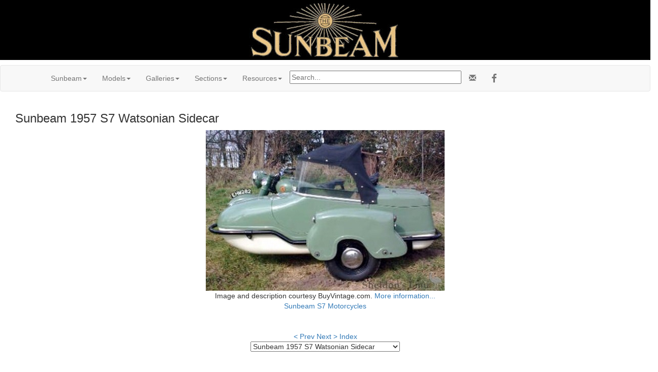

--- FILE ---
content_type: text/html; charset=UTF-8
request_url: https://cybermotorcycle.com/gallery/sunbeam-s7-s8/Sunbeam-1957-S7-Outfit-4.htm
body_size: 19079
content:
<!DOCTYPE html>
<html lang="en">
<head>
<meta charset="UTF-8">
<meta name="viewport" content="width=device-width, initial-scale=1.0, minimum-scale=1.0" />
<meta name="Description" content="Shaft-drive OHC Twins built in Redditch by AMC | Sheldon's EMU" />
<!-- OG -->
<!-- S7 S8 -->
<meta property="og:title" content="Sunbeam 1957 S7 Watsonian Sidecar" />
<meta property="og:description" content="Shaft-drive OHC Twins built in Redditch by AMC | Sheldon's EMU" />
<meta property="og:url" content="https://cybermotorcycle.com/gallery/sunbeam-s7-s8/Sunbeam-1957-S7-Outfit-4.htm">
<meta property="og:image" content="https://cybermotorcycle.com/gallery/sunbeam-s7-s8/images/Sunbeam-1957-S7-Outfit-4.jpg">
<meta property="og:site_name" content="Classic Motorcycles by Sheldon's Emu">
<meta property="fb:app_id" content="1548902428708768"><!-- /OG -->
<title>Sunbeam 1957 S7 Watsonian Sidecar</title>
<link REL="SHORTCUT ICON" HREF="/favicon.ico">
<link rel="stylesheet" href="/scripts/css/emu-style-v8r.css">
<link rel="stylesheet" href="/scripts/css/sm-v9.css">
<link rel="stylesheet" href="/scripts/css/bootstrap-template.css">
<!-- Bootstrap core CSS -->
<link href="https://maxcdn.bootstrapcdn.com/bootstrap/3.3.6/css/bootstrap.min.css" rel="stylesheet">
<link rel="stylesheet" href="https://maxcdn.bootstrapcdn.com/font-awesome/4.4.0/css/font-awesome.min.css">
<!-- Yamm3 CSS -->
<link href="/scripts/css/yamm/yamm.css" rel="stylesheet">
<!-- JS -->
<script src='https://code.jquery.com/jquery-2.2.4.min.js'></script>

<script type="text/javascript">
function gotonewpage(what) {
  value = what.options[what.selectedIndex].value;
  if (value == "") return;
  window.location.href = value;
}

</script>

</head>
<body>

<!-- HEADER --><style>
.header-black {
    height: 100%;
    width: 100%;

    background: black; /* NRQ; For browsers that do not support gradients */
    background-position: center;
/* background-size: cover;
    -webkit-background-size: cover;
    -moz-background-size: cover; */
  }
</style>
<div class="header-black">
<p class="text-center">
<img SRC="/includes/content/headers/img/Sunbeam-Logo-Sunburst-bk-300.jpg" ALT="Sunbeam Motorcycles"  title="Sunbeam Motorcycles" style="margin: auto; width:100%; max-width:300px; height:auto;">
</div><!-- /header -->
<!-- /HEADER -->
<!-- TOPMENU --><!--ZOOMSTOP-->
   <!-- navbar -->
        <div class="navbar navbar-default yamm">
      <div class="container">
        <div class="navbar-header">
          <button type="button" data-toggle="collapse" data-target="#navbar-collapse-1" class="navbar-toggle"></button>
        </div>
        <div id="navbar-collapse-1" class="navbar-collapse collapse">
          <ul class="nav navbar-nav">
            <!-- Main -->
            <li class="dropdown"><a href="#" data-toggle="dropdown" class="dropdown-toggle">Sunbeam<b class="caret"></b></a>
              <ul role="menu" class="dropdown-menu">
<li><a href="/marques/sunbeam/" title="Sunbeam History and Technical Information">Sunbeam History</a></li>
<li><a href="/marques/sunbeam/sunbeam-comments.htm" class="" title="Sunbeam Posts">Sunbeam Comments</a></li>
<li><a href="/marques/sunbeam/john-marston.htm" class="" title="">John Marston</a></li>
<li><a href="/marques/sunbeam/john-marston-ltd.htm" class="" title="">John Marston Ltd</a></li>
<li><a href="/marques/british/amc-uk.htm" class="" title="Amalgamated Motor Cycles">AMC</a></li>
<li><a href="/marques/sunbeam/erling-poppe.htm" class="" title="">Erling Poppe</a></li>
<li><a href="/marques/sunbeam/tom-sheard.htm" class="" title="">Tom Sheard</a></li>
<li><a href="/marques/sunbeam/john-greenwood.htm" class="" title="">John Greenwood</a></li>
<li><a href="/marques/sunbeam/wolverhampton.htm" class="" title="">Wolverhampton</a></li>



 				</ul>
            </li>

            <!-- Sunbeaam Models -->
            <li class="dropdown"><a href="#" data-toggle="dropdown" class="dropdown-toggle">Models<b class="caret"></b></a>
              <ul role="menu" class="dropdown-menu">
<li><a href="/marques/sunbeam/sunbeam-models.htm"  class="" title="Sunbeam Motorcycles">Sunbeam Models</a></li>
<li><a href="/marques/sunbeam/sunbeam-1912.htm" class="" title="Sunbeam 1912">1912 Sunbeam</a></li>
<li><a href="/marques/sunbeam/sunbeam-1913.htm" class="" title="Sunbeam 1913">1913 Models</a></li>
<li><a href="/marques/sunbeam/sunbeam-1914-1918.htm" class="" title="Sunbeam WWI">1914-1918 Models</a></li>

<li><a href="/marques/sunbeam/sunbeam-1915-796cc.htm" class="" title="Sunbeam 1915">1915 796cc V-Twin</a></li>
<li><a href="/marques/sunbeam/sunbeam-1919.htm" class="" title="Sunbeam">1919 Models</a></li>
<li><a href="/marques/sunbeam/sunbeam-1920s.htm" class="" title="Sunbeam 1920s">1920s Models</a></li>
<li><a href="/marques/sunbeam/sunbeam-1920-models.htm" class="" title="Sunbeam 1920/1921">1920/21 Models</a></li>
<li><a href="/marques/sunbeam/sunbeam-1922-models.htm" class="" title="Sunbeam 1922">1922 Models</a></li>

<li><a href="/marques/sunbeam/sunbeam-1923-models.htm" class="" title="Sunbeam 1923">1923 Models</a></li>
<li><a href="/marques/sunbeam/sunbeam-1924-models.htm" class="" title="Sunbeam 1924">1924 Models</a></li>
<li><a href="/marques/sunbeam/sunbeam-1925-models.htm" class="" title="Sunbeam 1925">1925 & 26 Models</a></li>
<li><a href="/marques/sunbeam/sunbeam-1927-models.htm" class="" title="Sunbeam 1927">1927 Models</a></li>
<li><a href="/marques/sunbeam/sunbeam-1928-models.htm" class="" title="Sunbeam 1928">1928 Models</a></li>
<li><a href="/marques/sunbeam/sunbeam-1929-models.htm" class="" title="Sunbeam ">1929 Models</a></li>
<li><a href="/marques/sunbeam/sunbeam-1930-models.htm" class="" title="Sunbeam ">1930 Models</a></li>
<li><a href="/marques/sunbeam/sunbeam-1931-models.htm" class="" title="Sunbeam ">1931 Models</a></li>
<li><a href="/marques/sunbeam/sunbeam-1932-models.htm" class="" title="Sunbeam ">1932 Models</a></li>
<li><a href="/marques/sunbeam/sunbeam-1932-model-90.htm" class="" title="Sunbeam 1932">Model 90 1932</a></li>
<li><a href="/marques/sunbeam/sunbeam-1932-lion.htm" class="" title="Sunbeam Lion 500cc 600cc">1932 Lion</a></li>
<li><a href="/marques/sunbeam/sunbeam-1933-models.htm" class="" title="Sunbeam ">1933 Models</a></li>
<li><a href="/marques/sunbeam/sunbeam-1934-models.htm" class="" title="Sunbeam ">1934 Models</a></li>
<li><a href="/marques/sunbeam/sunbeam-1935-models.htm" class="" title="Sunbeam ">1935 Models</a></li>
<li><a href="/marques/sunbeam/sunbeam-1936-models.htm" class="" title="">1936 Models</a></li>
<li><a href="/marques/sunbeam/sunbeam-1937-1940-models.htm" class="" title="">1937-1940 Models</a></li>
<li><a href="/marques/sunbeam/sunbeam-model-9.htm" class="" title="Sunbeam Model 9">Model 9 1924-1937</a></li>
<li><a href="/marques/sunbeam/sunbeam-s7.htm" class="" title="">Sunbeam S7</a></li>

 				</ul>
            </li>

            <!-- Sunbeaam Galleries -->
			<li class="dropdown"><a href="#" data-toggle="dropdown" class="dropdown-toggle">Galleries<b class="caret"></b></a>
              <ul role="menu" class="dropdown-menu">
<li><a href="/gallery/sunbeam/" title="Sunbeam Motorcycles">Sunbeam Gallery</a></li>
<li><a href="/gallery/sunbeam-1920s/" title="Sunbeam 1920-1929">Sunbeam 1920s</a></li>
<li><a href="/gallery/sunbeam-1922/" title="Sunbeam Motorcycles 1922">Sunbeam 1922</a></li>
<li><a href="/gallery/sunbeam-1924/" title="Sunbeam Motorcycles 1924">Sunbeam 1924</a></li>
<li><a href="/gallery/sunbeam-1925/" title="Sunbeam Motorcycles 1925" >Sunbeam 1925</a></li>
<li><a href="/gallery/sunbeam-1928/" title="Sunbeam Motorcycles 1928" >Sunbeam 1928</a></li>
<li><a href="/gallery/sunbeam-1929/" title="Vintage Sunbeam Motorcycles 1929" >Sunbeam 1929</a></li>
<li><a href="/gallery/sunbeam-1930s/" title="Sunbeam Motorcycles 1930s">Sunbeam 1930s</a></li>
<li><a href="/gallery/sunbeam-1931/" title="Sunbeam Motorcycles 1931">Sunbeam 1931</a></li>
<li><a href="/gallery/sunbeam-1932/" title="Sunbeam Motorcycles 1932">Sunbeam 1932</a></li>
<li><a href="/gallery/sunbeam-1934/" title="">Sunbeam 1934</a></li>
<li><a href="/gallery/sunbeam-1935/" title="">Sunbeam 1935</a></li>
<li><a href="/gallery/sunbeam-1936/" title="">Sunbeam 1936</a></li>
<li><a href="/gallery/sunbeam-1937/" title="">Sunbeam 1937</a></li>
<li><a href="/gallery/sunbeam-1938/" class="" title="">Sunbeam 1938</a></li>
<li><a href="/gallery/sunbeam-1950/" title="">Sunbeam 1950</a></li>
<li><a href="/gallery/sunbeam-1951/" title="">Sunbeam 1951</a></li>
<li><a href="/gallery/sunbeam-s7-s8/" title="">Sunbeam S7 &amp; S8 Gallery</a></li>
<li><a href="/gallery/sunbeam-model-9/" title="">Sunbeam Model 9</a></li>
<li><a href="/gallery/sunbeam-model-90/" title="">Sunbeam Model 90</a></li>
<li><a href="/marques/sunbeam/sunbeam-logos.htm" class="" title="Sunbeam Logos">Sunbeam Logos</a></li>
				</ul>
            </li>

            <!-- British Sections -->
            <li class="dropdown"><a href="#" data-toggle="dropdown" class="dropdown-toggle">Sections<b class="caret"></b></a>
              <ul role="menu" class="dropdown-menu">
  <li><a href="/euro/britain.htm">British Marques</a></li>
<li><a href="/contributors/museums-uk.htm">UK Museums</a></li>

  <li><a href="/sitemap.htm">Sitemap</a></li>
                <li class="divider"></li>
	<li><a href="/components/books-manuals.htm" class="" title="">Books & Manuals</a></li>
<li><a href="/contributors/" title="Contributors">Contributors</a></li>
<li><a href="/components/" title="">Components</a></li>
<li><a href="/archives/" title="">MIA Site Archives</a></li>
              </ul>
            </li>

<!-- Accordion -->
<li><!-- Accordion British -->
            <li class="dropdown"><a href="#" data-toggle="dropdown" class="dropdown-toggle">Resources<b class="caret"></b></a>
              <div class="dropdown-menu">

                  <div class="yamm-content">
                    <div class="row">
                      <div id="accordion" class="panel-group">
<!-- panel -->
		<div class="panel panel-default">
			<div class="panel-heading">
			<h4 class="panel-title"><a data-toggle="collapse" data-parent="#accordion" href="#collapseTrans">Translate</a></h4>
			</div>
			<div id="collapseTrans" class="panel-collapse collapse">
				<div class="panel-body">
<div id="google_translate_element"></div>
<script>
function googleTranslateElementInit() {
  new google.translate.TranslateElement({pageLanguage: 'en'}, 'google_translate_element');
}
</script>
<script src="//translate.google.com/translate_a/element.js?cb=googleTranslateElementInit"></script>		</div></div></div>
<!-- /panel -->


<!-- panel -->
                        <div class="panel panel-default">
                          <div class="panel-heading">
                            <h4 class="panel-title"><a data-toggle="collapse" data-parent="#accordion" href="#collapseThree">Scam Warning</a></h4>
                          </div>
                          <div id="collapseThree" class="panel-collapse collapse">
                            <div class="panel-body">

				<!--googleoff: all-->
<p class="text-danger">Buying or selling? Beware of fraud.
</p>
<br>
<b><a href="/articles/fraud-theft.htm">More Information...</a></b>

<!--googleon: index-->

                            </div>
                          </div>
                        </div>
<!-- /panel -->

		</div>
	  </div>
	</div>

		</div><!-- /dropdown-menu -->

<!-- /Accordion -->
</li>

<li><div class="vertalign">
<p><form method="get" action="/search_template.html" id="search">
  <input name="zoom_query" type="text" size="40" placeholder="Search...">
</form>
</div>		</li>
		<li>
<!-- social media icons -->
<ul class="nav navbar-nav navbar-right social">
	<li><a href="https://fb.com/ClassicMotorcycles" rel="nofollow" target="_blank"><span class="fa fa-lg fa-facebook"></span></a></li>
</ul>
<!-- contact -->
<ul class="nav navbar-nav navbar-right social">
	<li><a href="https://cybermotorcycle.com/euro/contact.htm"><span class="glyphicon glyphicon-envelope"></span></a></li>
</ul>


		</li>
        </ul>
	</div>
  </div>
</div><!-- /navbar --><!--ZOOMRESTART-->

<!-- /TOPMENU -->
<div class="container-fluid">
<div class="col-xs-12">

<h3 class="center">Sunbeam 1957 S7 Watsonian Sidecar</h3>



<div id="printable" class="center-block" style="display:table;">
<img src="images/Sunbeam-1957-S7-Outfit-4.jpg" alt="Sunbeam-1957-S7-Outfit-4.jpg" title="Sunbeam-1957-S7-Outfit-4.jpg" width="470" height="316" border="0" class="imgborder" style="max-width:100%;height:auto;">
	<div style="display:table-caption;caption-side:bottom;">
<div class="imagetitle">Image and description courtesy BuyVintage.com. <a href="http://cybermotorcycle.com/contributors/buyvintage.htm">More information...</a>
<p><a href="https://cybermotorcycle.com/marques/sunbeam/sunbeam-s7.htm" class="" title="">Sunbeam S7 Motorcycles</a></div>
	</div><!-- /caption -->
</div>
<!-- BeginNavigationBottom -->
    <style>
.center-block{
    text-align: center;
}
a{ text-decoration: none !important}
</style>
<p><br></p>
<!-- BeginNavigationGroup -->
    <div class="row">
<div class="center-block" style="width:440px;">
    <!-- BeginNavigationElement --><a href="Sunbeam-1957-S7-Outfit-3.htm" class="navigationtext">&lt; Prev</a><!-- EndNavigationElement -->
    <!-- BeginNavigationElement --><a href="Sunbeam-motorcycle-in-Norway.htm" class="navigationtext">Next &gt;</a><!-- EndNavigationElement -->
    <!-- BeginNavigationElement --><a href="index.htm" class="navigationtext">Index</a><!-- EndNavigationElement -->
	    </div><!-- /block -->
    </div><!-- /row -->
<!-- EndNavigationGroup --><!-- BeginNavigationGroup --><!--ZOOMSTOP-->
<div class="center-block" style="display:table;">
    <!-- BeginNavigationElement --><form style="margin-bottom:0;" name="form1" action=""><select name="imagelist" class="imagequicklist" onchange="gotonewpage(this)">
  <option value="Sunbeam-1951-S7-TMu-PMi-02.htm">Sunbeam S7 487cc 1951</option>
  <option value="Sunbeam-1952-Sidecar.htm">Sunbeam S7 S8 Sidecar 1952</option>
  <option value="Sunbeam-1953-01.htm">Sunbeam Catalogue Cover 1953</option>
  <option value="Sunbeam-1953-03.htm">Sunbeam S7 1953</option>
  <option value="Sunbeam-1953-05.htm">Sunbeam S8 500cc OHC 1953</option>
  <option value="Sunbeam-1953-07.htm">Sunbeam S7 Cutaway 1953</option>
  <option value="Sunbeam-1953-08.htm">Sunbeam Features 1953</option>
  <option value="Sunbeam-1953-S8-NZM-01.htm">1953 Sunbeam S8</option>
  <option value="Sunbeam-1953-S8-NZM-02.htm">1953 Sunbeam S8 Inline Twin Engine</option>
  <option value="Sunbeam-1953-S8-NZM-03.htm">1953 Sunbeam S8 Shaft Drive Twin</option>
  <option value="Sunbeam-1956-fr-5.htm">Sunbeam S7 1956 French Catalogue</option>
  <option value="Sunbeam-1957-S7.htm">Sunbeam 1957 S7</option>
  <option value="Sunbeam-1957-S7-Outfit-1.htm">Sunbeam 1957 S7 Watsonian Combination</option>
  <option value="Sunbeam-1957-S7-Outfit-2.htm">Sunbeam 1957 S7 Watsonian Outfit</option>
  <option value="Sunbeam-1957-S7-Outfit-3.htm">Sunbeam 1957 S7 Sidecar Combination</option>
  <option selected="selected" value="Sunbeam-1957-S7-Outfit-4.htm">Sunbeam 1957 S7 Watsonian Sidecar</option>
  <option value="Sunbeam-motorcycle-in-Norway.htm">Sunbeam Motorcycle Norway</option>
  <option value="Sunbeam-motorcycle-in-Solva-South-Wales.htm">Sunbeam Motorcycle Solva</option>
  <option value="Sunbeam-Owners-Rally-2.htm">Sunbeam Owners Rally Lineup</option>
  <option value="Sunbeam-S7-1950-advert.htm">Sunbeam S7 1950</option>
  <option value="Sunbeam-S7-advert.htm">Sunbeam S7 Advertisement</option>
  <option value="Sunbeam-S7-Birdwood-MxN.htm">Sunbeam S8 Twin-Cylinder Engine</option>
</select></form><!-- EndNavigationElement -->
    </div><!-- /block -->
<!--ZOOMRESTART--><!-- EndNavigationGroup -->






<!-- EndNavigationBottom -->

<p>

<p>

</div><!-- /col-sm-* etc -->
</div><!-- /container-fluid -->
<hr class="style-two">
<!-- LG --><!-- ADF --><div class="text-center">
<script async src="https://pagead2.googlesyndication.com/pagead/js/adsbygoogle.js?client=ca-pub-9359644410981211"
     crossorigin="anonymous"></script>
<!-- Responsive2108 -->
<ins class="adsbygoogle"
     style="display:block"
     data-ad-client="ca-pub-9359644410981211"
     data-ad-slot="2036589217"
     data-ad-format="auto"
     data-full-width-responsive="true"></ins>
<script>
     (adsbygoogle = window.adsbygoogle || []).push({});
</script>
</div>
<!-- called by logoblock --><!-- /ADF --><p><!--ZOOMSTOP-->
	<div class="row">
	<div class="col-sm-6">
	<div class="text-center">
<div class="hidden-xs">

<a href="https://dropbears.com/books/motorcycles/british_motorcycles.htm" target="_blank">
<img SRC="/includes/content/img/books/matchless-story.jpg" ALT="British Motorcycle Books" style="max-width:125px;height:auto;"></a>
<br><a href="https://dropbears.com/books/motorcycles/british_motorcycles.htm" target="_blank" title="">British Motorcycle Books</a>
<br><small>
<a href="https://www.facebook.com/reel/1186254686618699" target="_blank" title="">Billionaires Are Actually Good</a>
</small></div><!-- /hidden -->	</div></div>
	<div class="col-sm-6">
	<p class="text-center">
<a href="/marques/sunbeam/"><img SRC="/includes/content/img/logos/sunbeam.jpg" ALT="Sunbeam Logo" style="max-width:100%;height:auto;"></a>
<br><a href="/marques/sunbeam/">Sunbeam Motorcycles</a>
</div></div>
<!-- /LG -->
<!-- FOOTER --><footer class="container-fluid text-center">
<img SRC="/includes/content/headers/img/emu-16.png" alt="emu" height=16 width=16> Sheldon's EMU &copy; 2004-2026</footer>
<!-- /FOOTER -->
<script src="https://maxcdn.bootstrapcdn.com/bootstrap/3.3.6/js/bootstrap.min.js"></script>
<!-- FancyBox main JS and CSS files -->
<script src="/scripts/js/fancybox/source/jquery.fancybox.js?v=2.1.5"></script>
			<!-- 3.3.5/jquery.fancybox.js won't work 1805 -->
<link rel="stylesheet" type="text/css" href="/scripts/js/fancybox/source/jquery.fancybox.css?v=2.1.5" media="screen">
		<!-- 3.3.5/jquery.fancybox.css won't work -->
	<script>
		$(document).ready(function() {
			/*
			 *  Simple image gallery. Uses default settings
			 */

			$('.fancybox').fancybox();

			/*
			 *  Different effects
			 */
			// Set custom style, close if clicked, change title type and overlay color
			$(".fancybox-effects-c").fancybox({
				wrapCSS    : 'fancybox-custom',
				closeClick : true,

				openEffect : 'none',

				helpers : {
					title : {
						type : 'inside'
					},
					overlay : {
						css : {
							'background' : 'rgba(238,238,238,0.85)'
						}
					}
				}
			});
		});
	</script><script src="/scripts/js/external.js"></script>
<script src="/scripts/ga.js"></script>
	<!-- YAMM3 -->
<script>
$(document).on('click', '.yamm .dropdown-menu', function(e) {
  e.stopPropagation()
})
</script>
	<!-- POPOVER 1710 -->
<script>
$("[data-toggle=popover]").each(function(i, obj) {

$(this).popover({
  html: true,
  content: function() {
    var id = $(this).attr('id')
    return $('#popover-content-' + id).html();
  }
});
});
</script></body>
</html>


--- FILE ---
content_type: text/html; charset=utf-8
request_url: https://www.google.com/recaptcha/api2/aframe
body_size: 265
content:
<!DOCTYPE HTML><html><head><meta http-equiv="content-type" content="text/html; charset=UTF-8"></head><body><script nonce="26qozfQIe2mPvtORgS05cA">/** Anti-fraud and anti-abuse applications only. See google.com/recaptcha */ try{var clients={'sodar':'https://pagead2.googlesyndication.com/pagead/sodar?'};window.addEventListener("message",function(a){try{if(a.source===window.parent){var b=JSON.parse(a.data);var c=clients[b['id']];if(c){var d=document.createElement('img');d.src=c+b['params']+'&rc='+(localStorage.getItem("rc::a")?sessionStorage.getItem("rc::b"):"");window.document.body.appendChild(d);sessionStorage.setItem("rc::e",parseInt(sessionStorage.getItem("rc::e")||0)+1);localStorage.setItem("rc::h",'1768927962978');}}}catch(b){}});window.parent.postMessage("_grecaptcha_ready", "*");}catch(b){}</script></body></html>